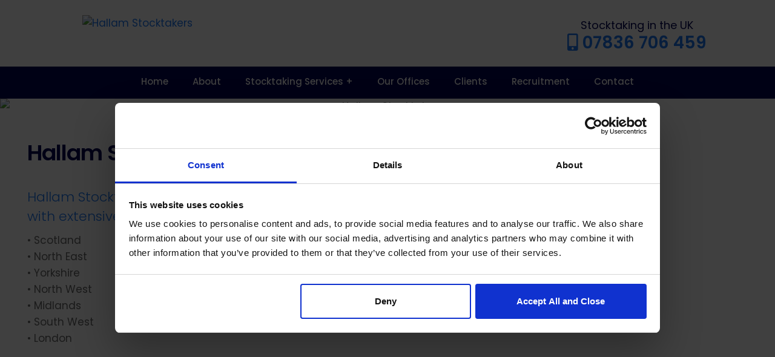

--- FILE ---
content_type: text/html
request_url: https://hallamstock.co.uk/network.htm
body_size: 13857
content:
<!DOCTYPE html>
<html lang="en">
<head>
<meta charset="utf-8">
<meta http-equiv="X-UA-Compatible" content="IE=edge,chrome=1">
<meta name="viewport" content="width=device-width, initial-scale=1">
<title>Stock Auditors in the UK from Hallam Stocktakers</title>
<meta name="description" content="Hallam Stocktakers have Regional Offices in the following locations with extensive experienced stocktaking teams.">
<link rel="stylesheet" href="https://use.fontawesome.com/releases/v5.2.0/css/all.css" integrity="sha384-hWVjflwFxL6sNzntih27bfxkr27PmbbK/iSvJ+a4+0owXq79v+lsFkW54bOGbiDQ" crossorigin="anonymous">
<link href="https://fonts.googleapis.com/css2?family=Poppins:wght@300;400;500;600&display=swap" rel="stylesheet">
<link rel="stylesheet" href="css/normalize.css">
<link rel="stylesheet" href="css/skeleton.css">
<link rel="icon" type="image/png" href="images/favicon.png">
<script type="text/javascript" src="https://ajax.googleapis.com/ajax/libs/jquery/1.12.4/jquery.min.js"></script>

<link rel="stylesheet" href="css/flexslider.css" type="text/css">
<script src="jquery.flexslider.js"></script>
<script type="text/javascript" charset="utf-8">
  $(window).load(function() {
    $('.flexslider').flexslider();
  });
</script>

<script>
// When the user scrolls down 20px from the top of the document, show the button
window.onscroll = function() {scrollFunction()};

function scrollFunction() {
    if (document.body.scrollTop > 20 || document.documentElement.scrollTop > 20) {
        document.getElementById("myBtn").style.display = "block";
    } else {
        document.getElementById("myBtn").style.display = "none";
    }
}

// When the user clicks on the button, scroll to the top of the document
function topFunction() {
    document.body.scrollTop = 0;
    document.documentElement.scrollTop = 0;
}
</script>

<script>
  (function(i,s,o,g,r,a,m){i['GoogleAnalyticsObject']=r;i[r]=i[r]||function(){
  (i[r].q=i[r].q||[]).push(arguments)},i[r].l=1*new Date();a=s.createElement(o),
  m=s.getElementsByTagName(o)[0];a.async=1;a.src=g;m.parentNode.insertBefore(a,m)
  })(window,document,'script','https://www.google-analytics.com/analytics.js','ga');

  ga('create', 'UA-72891517-8', 'auto');
  ga('send', 'pageview');

</script>
<!-- Google tag (gtag.js) --> <script async src=https://www.googletagmanager.com/gtag/js?id=G-WDWWBWK2SF></script> <script> window.dataLayer = window.dataLayer || []; function gtag(){dataLayer.push(arguments);} gtag('js', new Date()); gtag('config', 'G-WDWWBWK2SF'); </script>
<!-- Google Tag Manager -->
<script>(function(w,d,s,l,i){w[l]=w[l]||[];w[l].push({'gtm.start':
new Date().getTime(),event:'gtm.js'});var f=d.getElementsByTagName(s)[0],
j=d.createElement(s),dl=l!='dataLayer'?'&l='+l:'';j.async=true;j.src=
'https://www.googletagmanager.com/gtm.js?id='+i+dl;f.parentNode.insertBefore(j,f);
})(window,document,'script','dataLayer','GTM-PR3CP8RH');</script>
<!-- End Google Tag Manager -->
</head>
<body>
<!-- Google Tag Manager (noscript) -->
<noscript><iframe src="https://www.googletagmanager.com/ns.html?id=GTM-PR3CP8RH"
height="0" width="0" style="display:none;visibility:hidden"></iframe></noscript>
<!-- End Google Tag Manager (noscript) -->
<button onClick="topFunction()" id="myBtn" title="Go to top"><i class="fa fa-arrow-up" aria-hidden="true"></i></button>
<div id="header">
  <div class="container">
    <div class="row">
      <div class="four columns"><div align="center"><a href="index.html"><img src="images/hallamstock-logo.jpg" alt="Hallam Stocktakers" border="0"></a></div></div>
	  <div class="four columns"> </div>
	  <div class="four columns">
	  <p align="center" class="telephone1"><span class="telephone2">Stocktaking in the UK</span><br>
<i class="fas fa-mobile-alt"></i> 07836 706 459</p>
	  </div>
    </div>
  </div>
</div>


<div id="menu">
  <div class="container">
    <div class="row">
      <div class="twelve columns">
        <div align="center">
          <nav>
            <label for="drop" class="toggle"><i class="fa fa-bars" aria-hidden="true"></i></label>
            <input name="checkbox" type="checkbox" id="drop" />
            <ul class="menu">
              <li><a href="index.html">Home</a></li>
              <li><a href="profile.htm">About</a></li>
              <li>
                <label for="drop-1" class="toggle">Stocktaking Services +</label>
                <a href="services.htm">Stocktaking Services</a>
                <input name="checkbox1" type="checkbox" id="drop-1"/>
                <ul>
                  <li><a href='retail-stocktaking.html'>Retail Stocktaking</a></li>
                  <li><a href='electronic-stocktaking.html'>Electronic Stocktaking</a></li>
                  <li><a href='manual-stocktaking.html'>Manual Stocktaking</a></li>
                  <li><a href='business-transfer-valuations.html'>Business Transfer Valuations</a></li>
                  <li><a href='supply-chain-audits.html'>Supply Chain Audits</a></li>
                  <li><a href='asset-management.html'>Asset Management</a></li>
                  <li><a href='wholesalers-and-warehouse-stocktakers.html'>Warehouse Stocktakes</a></li>
                </ul>
              </li>
              <li><a href="network.htm">Our Offices</a></li>
              <li><a href="clients.htm">Clients</a></li>
              <li><a href="recruitment.htm">Recruitment</a></li>
              <li><a href="contact.htm">Contact</a></li>
            </ul>
          </nav>
        </div>
      </div>
    </div>
  </div>
</div>
<div id="PageSlider">
  <div class="flexslider">
    <ul class="slides">
      <li><img src="images/slide6.jpg" alt="Hallam Stocktakers" border="0"/></li>
    </ul>
  </div>
</div>


<div id="About2">

<div class="container">
<div class="row">
<div class="twelve columns">
<h1 class="H1Text">Hallam Stocktakers Limited Locations</h1>
</div>
</div>
</div>

<div class="container">
<div class="row">
<div class="eight columns">
  <p class="ManagementText1">Hallam Stocktakers have Regional Offices in the following locations with extensive experienced stocktaking teams: </p>
  <p>• Scotland<br>
    • North East<br>
    • Yorkshire<br>
    • North West<br>
    • Midlands<br>
    • South West<br>
  • London</p>
  </div>
<div class="four columns">
  <p><img src="images/stock-pic2.jpg" alt="Hallam Stocktakers" border="0"></p>
</div>
</div>
</div>

</div>
<div id="Mission">
<div class="container">
<div class="row">
<div class="six columns">
  <div id="BoxBlue">
    <p class="ManagementText2">Hallam Stocktakers has been delivering accurate results to many of the leading names in retailing for more than 25 years. We have offices strategically placed throughout the UK and Ireland to enable us to offer you a cost-effective stocktaking solution.</p>
  </div>
</div>
<div class="six columns"></div>
</div>
</div>
</div>

<div id="Find">
<div class="container">
<div class="row">
<div class="six columns"><img src="images/handshake.jpg" alt="Hallam Stocktakers" border="0">
</div>
<div class="six columns">
  <h3 class="H5Text">Contact us</h3>
  <p class="SmText1">We offer nationwide coverage from our offices throughout the UK including the Republic of Ireland. If you are interested in any of our stocktaking services then please contact us on:</p>
  <p class="H6Text"><i class="fas fa-phone"></i>&nbsp;07836 706 459<br>
    <i class="fas fa-envelope-square"></i>&nbsp;<a href="mailto:&#101;&#110;&#113;&#117;&#105;&#114;&#105;&#101;&#115;&#064;&#104;&#097;&#108;&#108;&#097;&#109;&#115;&#116;&#111;&#099;&#107;&#046;&#099;&#111;&#046;&#117;&#107;" class="H6Text">Email Us</a><br>
    <i class="fas fa-external-link-square-alt"></i>&nbsp;<a href="contact.htm" class="H6Text">Online Enquiry Form</a></p>
  </div>
</div>
</div>
</div>



<div id="Logos">
<div class="container">
<div class="row">
<div class="twelve columns">
  <div align="center"><img src="images/logos.jpg" alt="Hallam Stocktakers">
  </div>
</div>
</div>
</div>
</div>

<div id="footer">
  <div class="container">
    <div class="row">
      <div class="three columns">
        <p><img src="images/footer-logo.jpg" alt="Hallam Stocktakers" border="0"></p>
      </div>
      <div class="three columns">
        <p class="u-full-width-footer"><span class="u-full-width-footer-headline">Hallam Stocktakers</span><br>
            <i class="fas fa-phone"></i>&nbsp;07836 706 459<br>
            <i class="fas fa-envelope-square"></i>&nbsp;<a href="mailto:&#101;&#110;&#113;&#117;&#105;&#114;&#105;&#101;&#115;&#064;&#104;&#097;&#108;&#108;&#097;&#109;&#115;&#116;&#111;&#099;&#107;&#046;&#099;&#111;&#046;&#117;&#107;" class="u-full-width-footer">&#101;&#110;&#113;&#117;&#105;&#114;&#105;&#101;&#115;&#064;&#104;&#097;&#108;&#108;&#097;&#109;&#115;&#116;&#111;&#099;&#107;&#046;&#099;&#111;&#046;&#117;&#107;</a> 
      </div>
      <div class="three columns">
        <p class="u-full-width-footer"><span class="u-full-width-footer-headline">Stocktaking Services </span><br>
            <a href="retail-stocktaking.html" class="u-full-width-footer">Retail Stocktakers</a><br>
            <a href="electronic-stocktaking.html" class="u-full-width-footer">Electronic Stocktaking</a><br>
            <a href="manual-stocktaking.html" class="u-full-width-footer">Manual Stocktaking</a><br>
            <a href="business-transfer-valuations.html" class="u-full-width-footer">Business Transfer Valuations</a><br>
            <a href="supply-chain-audits.html" class="u-full-width-footer">Supply Chain Audits</a><br>
            <a href="asset-management.html" class="u-full-width-footer">Asset Management</a><br>
          <a href="wholesalers-and-warehouse-stocktakers.html" class="u-full-width-footer">Warehouse Stocktakes</a></p>
      </div>
      <div class="three columns">
        <p class="u-full-width-footer"><span class="u-full-width-footer-headline">Useful Links</span><br>
            <a href="privacy-policy.html" class="u-full-width-footer">Privacy Policy</a><br>
            <a href="http://www.nexussearch.co.uk/skins/hallamstock/index.htm" target="_blank" class="u-full-width-footer">SEO Nexussearch</a><br>
          <a href="https://www.nxds.com/" target="_blank" class="u-full-width-footer">Design by Nexus</a></p>
      </div>
    </div>
  </div>
  <div class="container">
    <div class="row">
      <div class="three columns">
        <p class="u-full-width-footer2"><a href="stocktakers-manchester.html" class="u-full-width-footer2">Stocktakers Manchester</a><br>
            <a href="stocktakers-sheffield.html" class="u-full-width-footer2">Stocktakers Sheffield</a><br>
            <a href="stocktakers-leeds.html" class="u-full-width-footer2">Stocktakers Leeds</a><br>
            <a href="stocktakers-liverpool.html" class="u-full-width-footer2">Stocktakers Liverpool</a><br>
            <a href="stocktakers-birmingham.html" class="u-full-width-footer2">Stocktakers Birmingham</a><br>
            <a href="stocktakers-leicester.html" class="u-full-width-footer2">Stocktakers Leicester</a><br>
          <a href="stocktakers-london.html" class="u-full-width-footer2">Stocktakers London</a></p>
      </div>
      <div class="three columns">
        <p class="u-full-width-footer2"><a href="stocktakers-glasgow.html" class="u-full-width-footer2">Stocktakers Glasgow</a><br>
            <a href="stocktakers-warrington.html" class="u-full-width-footer2">Stocktakers Warrington</a><br>
            <a href="stocktakers-tamworth.html" class="u-full-width-footer2">Stocktakers Tamworth</a><br>
            <a href="stocktakers-high-wycombe.html" class="u-full-width-footer2">Stocktakers High Wycombe</a><br>
            <a href="stocktakers-ilford.html" class="u-full-width-footer2">Stocktakers Ilford</a><br>
          <a href="stocktakers-bristol.html" class="u-full-width-footer2">Stocktakers Bristol</a></p>
      </div>
      <div class="three columns">
        <p class="u-full-width-footer2"><a href="retail-stocktakers-manchester.html" class="u-full-width-footer2">Retail Stocktakers Manchester</a><br>
            <a href="retail-stocktakers-sheffield.html" class="u-full-width-footer2">Retail Stocktakers Sheffield</a><br>
            <a href="retail-stocktakers-leeds.html" class="u-full-width-footer2">Retail Stocktakers Leeds</a><br>
            <a href="retail-stocktakers-liverpool.html" class="u-full-width-footer2">Retail Stocktakers Liverpool</a><br>
            <a href="retail-stocktakers-birmingham.html" class="u-full-width-footer2">Retail Stocktakers Birmingham</a><br>
            <a href="retail-stocktakers-leicester.html" class="u-full-width-footer2">Retail Stocktakers Leicester</a><br>
          <a href="retail-stocktakers-london.html" class="u-full-width-footer2">Retail Stocktakers London</a></p>
      </div>
      <div class="three columns">
        <p class="u-full-width-footer2"><a href="retail-stocktakers-glasgow.html" class="u-full-width-footer2">Retail Stocktakers Glasgow</a><br>
            <a href="retail-stocktakers-warrington.html" class="u-full-width-footer2">Retail Stocktakers Warrington</a><br>
            <a href="retail-stocktakers-tamworth.html" class="u-full-width-footer2">Retail Stocktakers Tamworth</a><br>
            <a href="retail-stocktakers-high-wycombe.html" class="u-full-width-footer2">Retail Stocktakers High Wycombe</a><br>
            <a href="retail-stocktakers-ilford.html" class="u-full-width-footer2">Retail Stocktakers Ilford</a><br>
          <a href="retail-stocktakers-bristol.html" class="u-full-width-footer2">Retail Stocktakers Bristol</a></p>
      </div>
    </div>
  </div>
</div>
</body>
</html>

--- FILE ---
content_type: text/css
request_url: https://hallamstock.co.uk/css/skeleton.css
body_size: 24949
content:
/*
* Skeleton V2.0.4
* Copyright 2014, Dave Gamache
* www.getskeleton.com
* Free to use under the MIT license.
* http://www.opensource.org/licenses/mit-license.php
* 12/29/2014
*/


/* Table of contents
––––––––––––––––––––––––––––––––––––––––––––––––––
- Grid
- Base Styles
- Typography
- Links
- Buttons
- Forms
- Lists
- Code
- Tables
- Spacing
- Utilities
- Clearing
- Media Queries
*/


/* Grid
–––––––––––––––––––––––––––––––––––––––––––––––––– */
.container {
	position: relative;
	width: 100%;
	max-width: 1190px;
	box-sizing: border-box;
	text-align: left;
	height: auto;
	margin-top: 0px;
	margin-right: auto;
	margin-bottom: 0px;
	margin-left: auto;
	padding-top: 0px;
	padding-right: 10px;
	padding-bottom: 0px;
	padding-left: 10px;
}
.column,
.columns {
	width: 100%;
	float: left;
	box-sizing: border-box;
	margin: 0px;
	padding-top: 5px;
	padding-right: 0px;
	padding-bottom: 5px;
	padding-left: 0px;
}

/* For devices larger than 400px */
@media (min-width: 400px) {
  .container {
    width: 95%;
    padding: 0; }
}

/* For devices larger than 550px */
@media (min-width: 550px) {
  .container {
    width: 95%; }
  .column,
  .columns {
    margin-left: 4%; }
  .column:first-child,
  .columns:first-child {
    margin-left: 0; }

  .one.column,
  .one.columns                    { width: 4.66666666667%; }
  .two.columns                    { width: 13.3333333333%; }
  .three.columns                  { width: 22%;            }
  .four.columns                   { width: 30.6666666667%; }
  .five.columns                   { width: 39.3333333333%; }
  .six.columns                    { width: 48%;            }
  .seven.columns                  { width: 56.6666666667%; }
  .eight.columns                  { width: 65.3333333333%; }
  .nine.columns                   { width: 74.0%;          }
  .ten.columns                    { width: 82.6666666667%; }
  .eleven.columns                 { width: 91.3333333333%; }
  .twelve.columns                 { width: 100%; margin-left: 0; }

  .one-third.column               { width: 30.6666666667%; }
  .two-thirds.column              { width: 65.3333333333%; }

  .one-half.column                { width: 48%; }

  /* Offsets */
  .offset-by-one.column,
  .offset-by-one.columns          { margin-left: 8.66666666667%; }
  .offset-by-two.column,
  .offset-by-two.columns          { margin-left: 17.3333333333%; }
  .offset-by-three.column,
  .offset-by-three.columns        { margin-left: 26%;            }
  .offset-by-four.column,
  .offset-by-four.columns         { margin-left: 34.6666666667%; }
  .offset-by-five.column,
  .offset-by-five.columns         { margin-left: 43.3333333333%; }
  .offset-by-six.column,
  .offset-by-six.columns          { margin-left: 52%;            }
  .offset-by-seven.column,
  .offset-by-seven.columns        { margin-left: 60.6666666667%; }
  .offset-by-eight.column,
  .offset-by-eight.columns        { margin-left: 69.3333333333%; }
  .offset-by-nine.column,
  .offset-by-nine.columns         { margin-left: 78.0%;          }
  .offset-by-ten.column,
  .offset-by-ten.columns          { margin-left: 86.6666666667%; }
  .offset-by-eleven.column,
  .offset-by-eleven.columns       { margin-left: 95.3333333333%; }

  .offset-by-one-third.column,
  .offset-by-one-third.columns    { margin-left: 34.6666666667%; }
  .offset-by-two-thirds.column,
  .offset-by-two-thirds.columns   { margin-left: 69.3333333333%; }

  .offset-by-one-half.column,
  .offset-by-one-half.columns     { margin-left: 52%; }

}


/* Base Styles
–––––––––––––––––––––––––––––––––––––––––––––––––– */
/* NOTE
html is set to 62.5% so that all the REM measurements throughout Skeleton
are based on 10px sizing. So basically 1.5rem = 15px :) */
html {
  font-size: 62.5%; }
body {
  font-size: 17px;
  line-height: 27px;
  font-weight: 400;
  font-family: 'Poppins', sans-serif;
  color: #666666; }


/* Typography
–––––––––––––––––––––––––––––––––––––––––––––––––– */
h1, h2, h3, h4, h5, h6 {
  margin-top: 0;
  margin-bottom: 2rem;
  font-weight: 400; }
h1 {
	font-family: 'Poppins', sans-serif;
	font-size: 36px;
	line-height: 1.2;

letter-spacing: -.1rem;		font-weight: 700;
	color: #008066;
	text-transform: uppercase;
}
h2 {
	font-family: 'Poppins', sans-serif;
	font-size: 24px;
	line-height: 1.4;
letter-spacing: -.1rem;
	font-weight: 700;
	text-transform: uppercase;
}
h3 {
	font-family: 'Poppins', sans-serif;
	font-size: 16px;
	line-height: 1.2;
font-weight: 400;
}
h4 {
	font-size: 1.4rem;
	line-height: 1;

letter-spacing: -.08rem; 		color: #5B7A12;
	font-weight: 700;
}
h5 {
	font-size: 0.8rem;
	line-height: 1.4;
letter-spacing: -.05rem; 	color: #FFFFFF;
}
h6 { font-size: 1.5rem; line-height: 1.6;  letter-spacing: 0; }

/* Larger than phablet */
@media (min-width: 550px) {
  h1 { font-size: 5.0rem; }
  h2 { font-size: 4.2rem; }
  h3 { font-size: 3.6rem; }
  h4 { font-size: 3.0rem; }
  h5 { font-size: 2.4rem; }
  h6 { font-size: 1.5rem; }
}

p {
  margin-top: 0; }



/* Links
–––––––––––––––––––––––––––––––––––––––––––––––––– */
a {
	text-decoration: none;
	color: #1B78F5;
	font-family: 'Poppins', sans-serif;
}
a:hover {
	text-decoration: underline;

}


/* Buttons
–––––––––––––––––––––––––––––––––––––––––––––––––– */
.button,
button:not(#CybotCookiebotDialogFooter .CybotCookiebotDialogBodyButton),
input[type="submit"],
input[type="reset"],
input[type="button"] {
  font-family: 'Poppins', sans-serif;
  display: inline-block;
  height: 38px;
  padding: 0 30px;
  color: #555;
  text-align: center;
  font-size: 13px;
  font-weight: 600;
  line-height: 38px;
  letter-spacing: .1rem;
  text-transform: uppercase;
  text-decoration: none;
  white-space: nowrap;
  background-color: transparent;
  border-radius: 4px;
  border: 1px solid #bbb;
  cursor: pointer;
  box-sizing: border-box; }
.button:hover,
button:hover,
input[type="submit"]:hover,
input[type="reset"]:hover,
input[type="button"]:hover,
.button:focus,
button:focus,
input[type="submit"]:focus,
input[type="reset"]:focus,
input[type="button"]:focus {
  color: #333;
  border-color: #888;
  outline: 0; }
.button.button-primary,
button.button-primary,
input[type="submit"].button-primary,
input[type="reset"].button-primary,
input[type="button"].button-primary {
  color: #fff;
  background-color: #010252;
  border-color: #010252; }
.button.button-primary:hover,
button.button-primary:hover,
input[type="submit"].button-primary:hover,
input[type="reset"].button-primary:hover,
input[type="button"].button-primary:hover,
.button.button-primary:focus,
button.button-primary:focus,
input[type="submit"].button-primary:focus,
input[type="reset"].button-primary:focus,
input[type="button"].button-primary:focus {
  color: #fff;
  background-color: #1B78F5;
  border-color: #1B78F5; }


.button.button-secondary,
button.button-secondary,
input[type="submit"].button-secondary,
input[type="reset"].button-secondary,
input[type="button"].button-secondary {
  color: #010252;
  background-color: #fff;
  border-color: #1B78F5; }
.button.button-secondary:hover,
button.button-secondary:hover,
input[type="submit"].button-secondary:hover,
input[type="reset"].button-secondary:hover,
input[type="button"].button-secondary:hover,
.button.button-secondary:focus,
button.button-secondary:focus,
input[type="submit"].button-secondary:focus,
input[type="reset"].button-secondary:focus,
input[type="button"].button-secondary:focus {
  color: #1B78F5;
  background-color: #fff;
  border-color: #010252; }


/* Forms
–––––––––––––––––––––––––––––––––––––––––––––––––– */
input[type="email"],
input[type="number"],
input[type="search"],
input[type="text"],
input[type="tel"],
input[type="url"],
input[type="password"],
textarea,
select {
font-family: 'Poppins', sans-serif;
  height: 38px;
  padding: 6px 10px; /* The 6px vertically centers text on FF, ignored by Webkit */
  background-color: #fff;
  color: #002B55;
  border: 1px solid #D1D1D1;
  border-radius: 4px;
  box-shadow: none;
  box-sizing: border-box; }
/* Removes awkward default styles on some inputs for iOS */
input[type="email"],
input[type="number"],
input[type="search"],
input[type="text"],
input[type="tel"],
input[type="url"],
input[type="password"],
textarea {
  -webkit-appearance: none;
  color: #171695;
     -moz-appearance: none;
          appearance: none; }
textarea {
  min-height: 65px;
  padding-top: 6px;
  color: #171695;
  padding-bottom: 6px; }
input[type="email"]:focus,
input[type="number"]:focus,
input[type="search"]:focus,
input[type="text"]:focus,
input[type="tel"]:focus,
input[type="url"]:focus,
input[type="password"]:focus,
textarea:focus,
select:focus {
  border: 1px solid #33C3F0;
  color: #7f7f7f;
  outline: 0; }
label,
legend {
font-family: 'Poppins', sans-serif;
  display: block;
  color: #666;
  margin-bottom: .5rem;
  font-weight: 300; }
fieldset {
  padding: 0;
  color: #222;
  border-width: 0; }
input[type="checkbox"],
input[type="radio"] { }
label > .label-body {
  display: inline-block;
  margin-left: .5rem;
  color: #222;
  font-weight: normal; }


/* Lists
–––––––––––––––––––––––––––––––––––––––––––––––––– */
ul {
  list-style:  }
ol {
  list-style: decimal; }
ol, ul {
  padding-left: 30;
  margin-top: 0; }
ul ul,
ul ol,
ol ol,
ol ul {
  margin: 1.5rem 0 1.5rem 3rem;
  font-size: 100%; }
li {
  margin-bottom: 1rem; }


/* Code
–––––––––––––––––––––––––––––––––––––––––––––––––– */
code {
  padding: .2rem .5rem;
  margin: 0 .2rem;
  font-size: 90%;
  white-space: nowrap;
  background: #F1F1F1;
  border: 1px solid #E1E1E1;
  border-radius: 4px; }
pre > code {
  display: block;
  padding: 1rem 1.5rem;
  white-space: pre; }


/* Tables
–––––––––––––––––––––––––––––––––––––––––––––––––– */
th,
td {
  padding: 5px 5px 5px 5px;
  text-align: left;
  border-bottom: 1px solid #ccc; }
th:first-child,
td:first-child {
  padding-left: 5px; }
th:last-child,
td:last-child {
  padding-right: 5px; }


/* Spacing
–––––––––––––––––––––––––––––––––––––––––––––––––– */
button,
.button {
  margin-bottom: 1rem; }
input,
textarea,
select,
fieldset {
  margin-bottom: 1.5rem; }
pre,
blockquote,
dl,
figure,
table,
p,
ul,
ol,
form {
  margin-bottom: 1.0rem; }


/* Utilities
–––––––––––––––––––––––––––––––––––––––––––––––––– */
.u-full-width {
	width: 100%;
	box-sizing: border-box;
	color: #666666;
	font-weight: 300;
	font-size: 17px;
	line-height: 27px;
	text-decoration: none;
}
.u-full-width-footer {
	font-family: 'Poppins', sans-serif;
	color: #CCCCCC;
	font-weight: 400;
	font-size: 14px;
	line-height: 24px;
}
.u-full-width-footer2 {
	font-family: 'Poppins', sans-serif;
	color: #006699;
	font-weight: 400;
	font-size: 14px;
	line-height: 24px;
}
.u-full-width-footer-headline {
	font-family: 'Poppins', sans-serif;
	color: #FFFFFF;
	font-weight: 600;
	font-size: 16px;
	line-height: 26px;
	text-transform: none;
}
.u-full-width-footer3 {
	font-family: 'Poppins', sans-serif;
	color: #FFFFFF;
	font-weight: 400;
	font-size: 30px;
	line-height: normal;
}
.u-full-width-footer4 {
	font-family: 'Poppins', sans-serif;
	color: #9C65C5;
	font-weight: 400;
	font-size: 18px;
	line-height: 28px;
}
.u-max-full-width {
  max-width: 100%;
  box-sizing: border-box; }
.u-pull-right {
  float: right; }
.u-pull-left {
  float: left; }


/* Misc
–––––––––––––––––––––––––––––––––––––––––––––––––– */
hr {
  margin-top: 3rem;
  margin-bottom: 3.5rem;
  border-width: 0;
  border-top: 1px solid #E1E1E1; }


/* Clearing
–––––––––––––––––––––––––––––––––––––––––––––––––– */

/* Self Clearing Goodness */
.container:after,
.row:after,
.u-cf {
  content: "";
  display: table;
  clear: both; }


/* Media Queries
–––––––––––––––––––––––––––––––––––––––––––––––––– */
/*
Note: The best way to structure the use of media queries is to create the queries
near the relevant code. For example, if you wanted to change the styles for buttons
on small devices, paste the mobile query code up in the buttons section and style it
there.
*/


/* Larger than mobile */
@media (min-width: 400px) {}

/* Larger than phablet (also point when grid becomes active) */
@media (min-width: 550px) {}

/* Larger than tablet */
@media (min-width: 750px) {}

/* Larger than desktop */
@media (min-width: 1000px) {}

/* Larger than Desktop HD */
@media (min-width: 1200px) {}

#preheader {
	height: auto;
	width: 100%;
	margin: 0px;
	background-color: #F0F0F0;
	padding-right: 0px;
	padding-left: 0px;
	padding-top: 5px;
	padding-bottom: 5px;
	border-bottom-width: 1px;
	border-bottom-style: solid;
	border-bottom-color: #E5E5E5;
}
#header {
	height: auto;
	width: 100%;
	margin: 0px;
	background-color: #FFFFFF;
	padding-top: 20px;
	padding-right: 0px;
	padding-bottom: 10px;
	padding-left: 0px;
}
#menu {
	height: auto;
	width: auto;
	text-align: center;
	background-color: #010252;
	margin: 0px;
	padding-top: 5px;
}
#footer {
	width: 100%;
	text-align: center;
	overflow: auto;
	margin: 0px;
	padding-top: 80px;
	padding-right: 0px;
	padding-bottom: 80px;
	padding-left: 0px;
	background-color: #010252;
	border-top-width: 1px;
	border-top-style: solid;
	border-top-color: #F0F0F0;
}
#About {
	height: auto;
	width: 100%;
	text-align: center;
	margin: 0px;
	background-color: #FFFFFF;
	padding-top: 30px;
	padding-right: 0px;
	padding-bottom: 0px;
	padding-left: 0px;
}
#About2 {
	height: auto;
	width: 100%;
	text-align: center;
	margin: 0px;
	background-color: #FFFFFF;
	padding-top: 0px;
	padding-right: 0px;
	padding-bottom: 60px;
	padding-left: 0px;
}
#Hub {
	height: auto;
	width: 100%;
	text-align: center;
	margin: 0px;
	padding-top: 80px;
	padding-right: 0px;
	padding-bottom: 80px;
	padding-left: 0px;
	background-color: #CCCCCC;
	background-attachment: scroll;
	background-image: url(../images/project-ability.jpg);
	background-repeat: no-repeat;
	background-position: center center;
	background-size: cover;
}
#Products {
	height: auto;
	width: 100%;
	text-align: center;
	margin: 0px;
	padding-top: 60px;
	padding-right: 0px;
	padding-bottom: 60px;
	padding-left: 0px;
	background-color: #FFFFFF;
}
#Logos {
	height: auto;
	width: 100%;
	text-align: center;
	margin: 0px;
	padding-top: 10px;
	padding-right: 0px;
	padding-bottom: 10px;
	padding-left: 0px;
	background-color: #F0F0F0;
}
#Mission {
	height: auto;
	width: 100%;
	text-align: center;
	margin: 0px;
	padding-top: 90px;
	padding-right: 0px;
	padding-bottom: 90px;
	padding-left: 0px;
	background-color: #1B78F5;
	background-attachment: scroll;
	background-repeat: no-repeat;
	background-position: right center;
	background-image: url(../images/graph-bg.jpg);
	background-size: cover;
}
#Find {
	height: auto;
	width: 100%;
	text-align: left;
	margin: 0px;
	padding-top: 50px;
	padding-right: 0px;
	padding-bottom: 50px;
	padding-left: 0px;
	background-color: #FFFFFF;
}
img {
	max-width:100%;
	margin: 0px;
	padding: 0px;
}
.telephone1 {
	font-family: 'Poppins', sans-serif;
	color: #1B78F5;
	text-decoration: none;
	font-weight: 600;
	font-size: 28px;
	line-height: 28px;
	letter-spacing: 0px;
}
.telephone2 {
	font-family: 'Poppins', sans-serif;
	color: #010252;
	text-decoration: none;
	font-weight: 400;
	font-size: 18px;
	line-height: 28px;
	letter-spacing: 0px;
}
#MainBody {
	height: auto;
	width: 100%;
	text-align: center;
	margin: 0px;
	background-color: #F0F0F0;
	background-repeat: repeat-x;
	background-position: left top;
	padding-top: 10px;
	padding-right: 0px;
	padding-bottom: 20px;
	padding-left: 0px;
}
.H1Text {
	font-family: 'Poppins', sans-serif;
	font-size: 36px;
	line-height: normal;
	color: #010252;
	font-weight: 600;
	text-transform: none;
	text-decoration: none;
}
.H2Text {
	font-family: 'Poppins', sans-serif;
	font-size: 36px;
	line-height: normal;
	color: #BEF202;
	font-weight: 500;
	text-transform: none;
}
.H3Text {
	font-family: 'Poppins', sans-serif;
	font-size: 32px;
	line-height: normal;
	color: #1B676B;
	font-weight: 400;
	text-transform: none;
}
.H4Text {
	font-family: 'Poppins', sans-serif;
	font-size: 36px;
	line-height: normal;
	color: #333333;
	font-weight: 400;
	text-transform: none;
}
.H5Text {
	font-family: 'Poppins', sans-serif;
	font-size: 32px;
	line-height: 42px;
	color: #010252;
	font-weight: 500;
	text-transform: none;
}
.H6Text {
	font-family: 'Poppins', sans-serif;
	font-size: 22px;
	line-height: 32px;
	color: #1B78F5;
	font-weight: 500;
	text-transform: none;
}
.H7Text {
	font-family: 'Poppins', sans-serif;
	font-size: 19px;
	line-height: 29px;
	color: #010252;
	font-weight: 500;
	text-transform: none;
}
.LinkText {
	font-family: 'Poppins', sans-serif;
	font-size: 17px;
	line-height: normal;
	color: #FFFFFF;
	font-weight: 300;
	text-transform: none;
	text-decoration: none;
}
#iefix {
	position:relative;
	z-index:1000;
	width: 100%;
	text-align: center;
	background-color: #14A5DC;
	margin-top: 0;
	margin-right: auto;
	margin-bottom: 0;
	margin-left: auto;
 }

/* Multi Menu
--------------------------------------------- */


.toggle, [id^=drop] {
 display: none;
 color: #fff;
}


nav {
	padding: 0;
	background-color: #010252;
	align: left;
    text-align: center;
    display: inline-block;
}

#logo {
  display: block;
  padding: 0 20px;
  float: left;
  font-size: 15px;
  line-height: 30px;
}

nav:after {
  content: "";
  display: table;
  clear: both;
}

nav ul {
  padding: 0;
  margin: 0;
  list-style: none;
  position: relative;
  text-align: left;
}

nav ul li {
	margin: 0px;
	display: inline-block;
	float: left;
	background-color: #010252;
	z-index:1000;
}

nav a {
	font-family: 'Poppins', sans-serif;
	display: block;
	padding: 0 20px;
	color: #ffffff;
	font-size: 15px;
	line-height: 30px;
	text-decoration: none;
	font-weight: 500;
	letter-spacing: 0px;
}

nav ul li ul li:hover { background: #010252; }

nav a:hover { background-color: #010252; }

nav ul ul {
  display: none;
  position: absolute;
  top: 30px;
}

nav ul li:hover > ul { display: inherit; }

nav ul ul li {
  width: 300px;
  float: none;
  display: list-item;
  position: relative;
}

nav ul ul ul li {
  position: relative;
  top: -60px;
  left: 170px;
}

li > a:after { content: ' +'; }

li > a:only-child:after { content: ''; }


/* Media Queries
--------------------------------------------- */

@media all and (max-width : 960px) {

#logo {
  display: block;
  padding: 0;
  width: 100%;
  text-align: center;
  float: none;
}

nav { margin: 0;}

.toggle + a,
 .menu { display: none; }

.toggle {
font-family: 'Poppins', sans-serif;
  display: block;
  background-color: #010252;
  padding: 0 20px;
  color: #ffffff;
  font-size: 15px;
  font-weight: 500;
  line-height: 30px;
  text-decoration: none;
  border: none;
  letter-spacing: 0px;
}

.toggle:hover { background-color: #010252; }

[id^=drop]:checked + ul { display: block; }

nav ul li {
  display: block;
  width: 100%;
}

nav ul ul .toggle,
 nav ul ul a { padding: 0 20px; }

nav ul ul ul a { padding: 0 40px; }

nav a:hover,
 nav ul ul ul a { background-color: #010252; }

nav ul li ul li .toggle,
 nav ul ul a { background-color: #010252; color: #F0F0F0; font-weight: 400; }

nav ul ul {
  float: none;
  position: static;
  color: #fff;
}

nav ul ul li:hover > ul,
nav ul li:hover > ul { display: none; }

nav ul ul li {
  display: block;
  width: 100%;
}

nav ul ul ul li { position: static;

}
}

@media all and (max-width : 330px) {

nav ul li {
  display: block;
  width: 94%;
}

}

#PageSlider {
	height: auto;
	width: 100%;
	text-align: center;
	margin: 0px;
	padding: 0px;
	overflow: hidden;
}
.ProductRangeText {
	font-family: 'Poppins', sans-serif;
	font-size: 30px;
	line-height: normal;
	color: #333333;
	text-decoration: none;
	font-weight: 500;
	text-transform: none;
}
.video-container {
	position:relative;
	padding-bottom:56.25%;
	padding-top:30px;
	height:0;
	overflow:hidden;
	margin-bottom: 20px;
}

.video-container iframe, .video-container object, .video-container embed {
	position:absolute;
	top:0;
	left:0;
	width:100%;
	height:100%;
}
/* Back-to-top-button
--------------------------------------------- */
#myBtn {
    display: none; /* Hidden by default */
    position: fixed; /* Fixed/sticky position */
    bottom: 20px; /* Place the button at the bottom of the page */
    right: 20px; /* Place the button 30px from the right */
    z-index: 99; /* Make sure it does not overlap */
    border: none; /* Remove borders */
    outline: none; /* Remove outline */
    background-color: #1B78F5; /* Set a background color */
    color: white; /* Text color */
    cursor: pointer; /* Add a mouse pointer on hover */
    padding: 5px; /* Some padding */
    border-radius: 5px; /* Rounded corners */
	font-size: 12px;
}

#myBtn:hover {
    background-color: #999; /* Add a dark-grey background on hover */
}
.SmText1 {
	font-family: 'Poppins', sans-serif;
	font-size: 20px;
	line-height: 30px;
	color: #1B78F5;
	font-weight: 300;
	text-transform: none;
}
.SmText2 {
	font-family: 'Poppins', sans-serif;
	font-size: 14px;
	line-height: 24px;
	color: #666666;
	font-weight: 300;
	text-transform: none;
}
.ManagementText1 {
	font-family: 'Poppins', sans-serif;
	font-size: 22px;
	line-height: 32px;
	color: #1B78F5;
	font-weight: 300;
	text-transform: none;
	font-style: normal;
}
.ManagementText2 {
	font-family: 'Poppins', sans-serif;
	font-size: 24px;
	line-height: 34px;
	color: #FFFFFF;
	font-weight: 300;
	text-transform: none;
	font-style: normal;
}
.ManagementText3 {
	font-family: 'Poppins', sans-serif;
	font-size: 17px;
	line-height: 27px;
	color: #1B78F5;
	font-weight: 500;
	text-transform: none;
	font-style: normal;
}
#Boxes {
	height: auto;
	width: auto;
	text-align: center;
	background-color: #F0F0F0;
	margin: 0px;
	padding: 30px;
}
#BoxBlue {
	height: auto;
	width: auto;
	text-align: left;
	background-color: #1A78F4;
	margin: 0px;
	padding: 20px;
}
#ContactBox {
	height: auto;
	width: auto;
	text-align: left;
	background-color: #1B676B;
	margin-top: 0px;
	margin-right: 0px;
	margin-bottom: 30px;
	margin-left: 0px;
	padding-top: 20px;
	padding-right: 50px;
	padding-bottom: 20px;
	padding-left: 40px;
}
.BoxText1 {
	font-family: 'Poppins', sans-serif;
	font-size: 28px;
	line-height: normal;
	color: #010252;
	font-weight: 500;
	text-transform: none;
}
.BoxText2 {
	font-family: 'Poppins', sans-serif;
	font-size: 14px;
	line-height: normal;
	color: #333333;
	font-weight: 300;
	text-transform: none;
}
.BoxText3 {
	font-family: 'Poppins', sans-serif;
	font-size: 60px;
	line-height: normal;
	color: #1B78F5;
	font-weight: 400;
	text-transform: none;
}


--- FILE ---
content_type: text/plain
request_url: https://www.google-analytics.com/j/collect?v=1&_v=j102&a=593126896&t=pageview&_s=1&dl=https%3A%2F%2Fhallamstock.co.uk%2Fnetwork.htm&ul=en-us%40posix&dt=Stock%20Auditors%20in%20the%20UK%20from%20Hallam%20Stocktakers&sr=1280x720&vp=1280x720&_u=IADAAEABAAAAACAAI~&jid=1938355448&gjid=1329954623&cid=2028689726.1769036290&tid=UA-72891517-8&_gid=579294378.1769036290&_r=1&_slc=1&z=1777583549
body_size: -567
content:
2,cG-WDWWBWK2SF